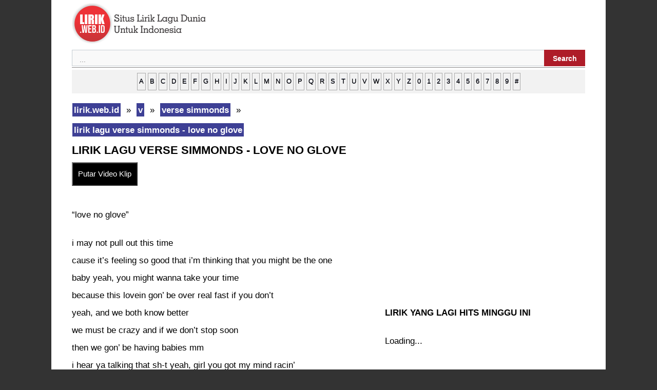

--- FILE ---
content_type: text/html; charset=UTF-8
request_url: https://lirik.web.id/v/verse-simmonds/lirik-lagu-verse-simmonds-love-no-glove/
body_size: 4011
content:
 
 <!DOCTYPE html><html lang="en-US"><head>
<title>lirik lagu verse simmonds - love no glove | lirik.web.id</title>
<meta charset="UTF-8" />
<meta name="description" content="lirik lagu verse simmonds - love no glove : &#8220;love no glove&#8221; i may not pull out this time cause it&#8217;s feeling so good that i&#8217;m thinking that you might be the one baby yeah, you might wanna take your time because this lovein gon&#8217; be over real fast if you don&#8217;t yeah, and we both know better we must be crazy and if "/>
<meta property="og:type" content="music.song" />
<meta property="og:title" content="lirik lagu verse simmonds - love no glove" />
<meta property="og:description" content="lirik lagu verse simmonds - love no glove : &#8220;love no glove&#8221; i may not pull out this time cause it&#8217;s feeling so good that i&#8217;m thinking that you might be the one baby yeah, you might wanna take your time because this lovein gon&#8217; be over real fast if you don&#8217;t yeah, and we both know better we must be crazy and if " />
<meta property="og:url" content="https://lirik.web.id/v/verse-simmonds/lirik-lagu-verse-simmonds-love-no-glove/" />
<meta property="og:site_name" content="lirik.web.id" />
<meta property="og:image" content="https://lirik.web.id/tema/img/259.jpg" />
<meta name="twitter:card" content="summary" />
<meta name="twitter:title" content="lirik lagu verse simmonds - love no glove" />
<meta name="twitter:description" content="lirik lagu verse simmonds - love no glove : &#8220;love no glove&#8221; i may not pull out this time cause it&#8217;s feeling so good that i&#8217;m thinking that you might be the one baby yeah, you might wanna take your time because this lovein gon&#8217; be over real fast if you don&#8217;t yeah, and we both know better we must be crazy and if " />
<meta name="twitter:image" content="https://lirik.web.id/tema/img/820.jpg" />
<meta property="fb:pages" content="800639076783917" />
<meta property="fb:app_id" content="1701044856816443" />
<meta name="viewport" content="width=device-width" />
<link rel="canonical" href="https://lirik.web.id/v/verse-simmonds/lirik-lagu-verse-simmonds-love-no-glove/" />
<link rel="stylesheet" type="text/css" href="https://lirik.web.id/tema/design.css" media="all" />
<link rel="icon" href="https://lirik.web.id/tema/favicon.ico" type="image/x-icon" /> 
<link rel="alternate" type="application/rss+xml" title="RSS Feed" href="https://lirik.web.id/rssfeed/" />
<script async src="//pagead2.googlesyndication.com/pagead/js/adsbygoogle.js"></script>
<script>
     (adsbygoogle = window.adsbygoogle || []).push({
          google_ad_client: "ca-pub-0652554974910209",
          enable_page_level_ads: true
     });
</script><script async src="https://srv.clickfuse.com/ads/ads.js"></script>
<script type="text/javascript">
    //  BIT - lirik.web.id - FLEX
    window.amplified = window.amplified || { init: [] };
    amplified.init.push(function() {
        amplified.setParams({
            artist: "verse simmonds",
            song: "love no glove",
        });
        amplified.pushAdUnit(100006538);
        amplified.run();
    });
</script>
  </head><body class="single single-post postid-lirikwebid single-format-standard"><div id="page" class="hfeed site"><div id="main" class="site-main"><div id="primary" class="content-area"><div id="content" class="site-content" role="main"> <article id="post-lirikwebid" class="post-lirikwebid post type-post status-publish format-standard hentry"> <header class="entry-header"></header><div class="entry-content"><a href="https://lirik.web.id/" title="lirik.web.id" ><img src="https://lirik.web.id/tema/logo.png" alt="lirik.web.id" width="260" height="80"/></a>
<div id='search-box'><form action='https://lirik.web.id/results/' id='search-form' method='get' target='_top'> <input id='search-text' name='q' placeholder='...' type='text'/> <button id='search-button' type='submit'><span>Search</span></button></form></div><hr>
<div id="ndelek">
<div style="text-transform: lowercase; background-color: #f2f2f2; border: 1px solid #f2f2f2; display: block; padding: 5px; text-align: center; width: auto;"><a href="https://lirik.web.id/a/">a</a> <a href="https://lirik.web.id/b/">b</a> <a href="https://lirik.web.id/c/">c</a> <a href="https://lirik.web.id/d/">d</a> <a href="https://lirik.web.id/e/">e</a> <a href="https://lirik.web.id/f/">f</a> <a href="https://lirik.web.id/g/">g</a> <a href="https://lirik.web.id/h/">h</a> <a href="https://lirik.web.id/i/">i</a> <a href="https://lirik.web.id/j/">j</a> <a href="https://lirik.web.id/k/">k</a> <a href="https://lirik.web.id/l/">l</a> <a href="https://lirik.web.id/m/">m</a> <a href="https://lirik.web.id/n/">n</a> <a href="https://lirik.web.id/o/">o</a> <a href="https://lirik.web.id/p/">p</a> <a href="https://lirik.web.id/q/">q</a> <a href="https://lirik.web.id/r/">r</a> <a href="https://lirik.web.id/s/">s</a> <a href="https://lirik.web.id/t/">t</a> <a href="https://lirik.web.id/u/">u</a> <a href="https://lirik.web.id/v/">v</a> <a href="https://lirik.web.id/w/">w</a> <a href="https://lirik.web.id/x/">x</a> <a href="https://lirik.web.id/y/">y</a> <a href="https://lirik.web.id/z/">z</a> <a href="https://lirik.web.id/0/"> 0</a> <a href="https://lirik.web.id/1/">1</a> <a href="https://lirik.web.id/2/">2</a> <a href="https://lirik.web.id/3/">3</a> <a href="https://lirik.web.id/4/">4</a> <a href="https://lirik.web.id/5/">5</a> <a href="https://lirik.web.id/6/">6</a> <a href="https://lirik.web.id/7/">7</a> <a href="https://lirik.web.id/8/">8</a> <a href="https://lirik.web.id/9/">9</a> <a href="https://lirik.web.id/other/">#</a></div>
</div>
<div id="xcontent">
<ul class="breadcrumbs" itemscope itemtype="https://schema.org/BreadcrumbList">
<li class="breadcrumbs" itemprop="itemListElement" itemscope itemtype="https://schema.org/ListItem">
<a itemtype="https://schema.org/Thing" itemprop="item" href="https://lirik.web.id/">
<span itemprop="name">lirik.web.id</span></a>
<meta itemprop="position" content="1" />
</li>
&nbsp;»&nbsp;
<li  class="breadcrumbs" itemprop="itemListElement" itemscope itemtype="https://schema.org/ListItem">
<a itemtype="https://schema.org/Thing" itemprop="item" href="https://lirik.web.id/v/">
<span itemprop="name">v</span></a>
<meta itemprop="position" content="2" />
</li>
&nbsp;»&nbsp;
<li  class="breadcrumbs" itemprop="itemListElement" itemscope itemtype="https://schema.org/ListItem">
<a itemtype="https://schema.org/Thing" itemprop="item" href="https://lirik.web.id/v/verse-simmonds/">
<span itemprop="name">verse simmonds</span></a>
<meta itemprop="position" content="3" />
</li>
&nbsp;»&nbsp;
<li  class="breadcrumbs" itemprop="itemListElement" itemscope itemtype="https://schema.org/ListItem">
<a itemtype="https://schema.org/Thing" itemprop="item" href="https://lirik.web.id/v/verse-simmonds/lirik-lagu-verse-simmonds-love-no-glove/">
<span itemprop="name">lirik lagu verse simmonds - love no glove</span></a>
<meta itemprop="position" content="4" />
</li>
</ul>
  <h1 class="entry-title">lirik lagu verse simmonds - love no glove</h1>
 <button id='lihatvideo'>Putar Video Klip</button>
<div id='waitgan'><span style="color:blue;font-weight:bold">Loading...</span></div> 
<div id='hasilvideo'></div> 
<br>
<script>
/* TFP - lirik.web.id - Above */
(function() {
	var opts = {
		artist: "verse simmonds",
		song: "love no glove",
		adunit_id: 100003543,
		div_id: "cf_async_" + Math.floor((Math.random() * 999999999))
	};
	document.write('<div id="'+opts.div_id+'"></div>');var c=function(){cf.showAsyncAd(opts)};if(typeof window.cf !== 'undefined')c();else{cf_async=!0;var r=document.createElement("script"),s=document.getElementsByTagName("script")[0];r.async=!0;r.src="//srv.clickfuse.com/showads/showad.js";r.readyState?r.onreadystatechange=function(){if("loaded"==r.readyState||"complete"==r.readyState)r.onreadystatechange=null,c()}:r.onload=c;s.parentNode.insertBefore(r,s)};
})();
</script>
<div id="amplified_100006538"></div>
		<div id="konten"></div><p>&#8220;love no glove&#8221;</p>
<p>i may not pull out this time<br />
cause it&#8217;s feeling so good that i&#8217;m thinking that you might be the one<br />
baby yeah, you might wanna take your time<br />
because this lovein gon&#8217; be over real fast if you don&#8217;t<br />
yeah, and we both know better<br />
we must be crazy and if we don&#8217;t stop soon<br />
then we gon&#8217; be having babies mm<br />
i hear ya talking that sh-t yeah, girl you got my mind racin&#8217;<br />
should knowin better than to let you on top<br />
you got me under pressure and i think i&#8217;m gonna pop</p>
<p>[chorus:]<br />
you got me like stop, hey, hold up hold up wait<br />
no keep going, no no no baby don&#8217;t move<br />
i ain&#8217;t tryna mess up your groove<br />
but what you&#8217;re tryin to do?<br />
stop, hey, hold up hold up wait<br />
no keep going, no no no baby don&#8217;t move<br />
i ain&#8217;t tryna mess up your groove<br />
but what you&#8217;re tryin to do<br />
in love with no glove, in love no with glove</p>
<p>girl we must be out of my minds<br />
&#8217;cause you got me doing things that i said that i will never do<br />
yeah and now i wanna stay inside no no no<br />
and play all day baby what you say yeah</p>
<p>and we both know better<br />
we must be crazy and if we don&#8217;t stop soon<br />
then we gon&#8217; be having babies mm<br />
i hear ya talking that sh-t yeah, girl you got my mind racin&#8217;<br />
should knowin better than to let you on top<br />
you got me under pressure and i think i&#8217;m gonna pop</p>
<p>[chorus:]<br />
you got me like stop, hey, hold up hold up wait<br />
no keep going, no no no baby don&#8217;t move<br />
i ain&#8217;t tryna mess up your groove<br />
but what you&#8217;re tryin to do?<br />
stop, hey, hold up hold up wait<br />
no keep going, no no no baby don&#8217;t move<br />
i ain&#8217;t tryna mess up your groove<br />
but what you tryin to do<br />
in love with no glove, in love with no glove</p>
<p>ok i don&#8217;t really do this, but i&#8217;ll make an exception<br />
started with the tippin now i&#8217;m in her section<br />
singing in the rain hold up where&#8217;s my jacket<br />
oh it&#8217;s too late now next time let&#8217;s not let it happen<br />
next drop all around me pulling me into her body<br />
loving you is my job making love to you is my hobby<br />
woah slow it down i might lose control<br />
and baby we just started i ain&#8217;t try to let it go<br />
she got her -ss up and her face down look in the mirror that&#8217;s face down<br />
take time with that waistline cake time and i chase mine<br />
we know that we wrong but it feels so right</p>
<p>[chorus:]<br />
girl you got me like stop, hey, hold up hold up wait<br />
no keep going, no no no baby don&#8217;t move<br />
i ain&#8217;t tryna mess up your groove<br />
but what you&#8217;re tryin to do?<br />
stop, hey, hold up hold up wait<br />
no keep going, no no no baby don&#8217;t move<br />
i ain&#8217;t tryna mess up your groove<br />
but what you tryin to do<br />
in love with no glove, in love with no glove</p>
<div id="konten"></div>
<script>
/* TFP - lirik.web.id - Below */
(function() {
	var opts = {
		artist: "verse simmonds",
		song: "love no glove",
		adunit_id: 100003544,
		div_id: "cf_async_" + Math.floor((Math.random() * 999999999))
	};
	document.write('<div id="'+opts.div_id+'"></div>');var c=function(){cf.showAsyncAd(opts)};if(typeof window.cf !== 'undefined')c();else{cf_async=!0;var r=document.createElement("script"),s=document.getElementsByTagName("script")[0];r.async=!0;r.src="//srv.clickfuse.com/showads/showad.js";r.readyState?r.onreadystatechange=function(){if("loaded"==r.readyState||"complete"==r.readyState)r.onreadystatechange=null,c()}:r.onload=c;s.parentNode.insertBefore(r,s)};
})();
</script><br>
<div class="breadcrumbs">
<div id="penyanyine"></div>
<p><b>- <a href="https://lirik.web.id/v/verse-simmonds/">lirik lagu verse simmonds</a></b></p>
<div id="penyanyine"></div>
</div>
<script async src="https://pagead2.googlesyndication.com/pagead/js/adsbygoogle.js?client=ca-pub-0652554974910209"
     crossorigin="anonymous"></script>
<!-- lirik_bottom -->
<ins class="adsbygoogle"
     style="display:block"
     data-ad-client="ca-pub-0652554974910209"
     data-ad-slot="6490172873"
     data-ad-format="auto"
     data-full-width-responsive="true"></ins>
<script>
     (adsbygoogle = window.adsbygoogle || []).push({});
</script><div id="siteloader"></div>
<p><strong>Lirik lagu lainnya:</strong></p>
<div id="bacamore"></div>
<ul>
<li><a href="https://lirik.web.id/s/shwayze/lirik-lagu-shwayze-love-letter/">lirik lagu shwayze - love letter</a></li>
		<li><a href="https://lirik.web.id/m/mohombi/lirik-lagu-mohombi-do-me-right/">lirik lagu mohombi - do me right</a></li>
		<li><a href="https://lirik.web.id/j/jason-derulo/lirik-lagu-jason-derulo-that-s-my-shhh/">lirik lagu jason derulo - that's my shhh</a></li>
		<li><a href="https://lirik.web.id/a/alice-cooper/lirik-lagu-alice-cooper-i-am-made-of-you/">lirik lagu alice cooper - i am made of you</a></li>
		<li><a href="https://lirik.web.id/t/the-devil-wears-prada/lirik-lagu-the-devil-wears-prada-vengeance/">lirik lagu the devil wears prada - vengeance</a></li>
		<li><a href="https://lirik.web.id/t/trevor-hall/lirik-lagu-trevor-hall-the-love-wouldn-t-die/">lirik lagu trevor hall - the love wouldn't die</a></li>
		<li><a href="https://lirik.web.id/s/sublime-with-rome/lirik-lagu-sublime-with-rome-dynamite/">lirik lagu sublime with rome - dynamite</a></li>
		<li><a href="https://lirik.web.id/c/cobra-starship/lirik-lagu-cobra-starship-schwick/">lirik lagu cobra starship - schwick</a></li>
		<li><a href="https://lirik.web.id/g/gungor/lirik-lagu-gungor-brother-moon/">lirik lagu gungor - brother moon</a></li>
		<li><a href="https://lirik.web.id/t/the-saturdays/lirik-lagu-the-saturdays-ladykiller/">lirik lagu the saturdays - ladykiller</a></li>
		</ul>
</div>
<div id="xsidebar">
<script async src="https://pagead2.googlesyndication.com/pagead/js/adsbygoogle.js?client=ca-pub-0652554974910209"
     crossorigin="anonymous"></script>
<!-- lirik_sidebar -->
<ins class="adsbygoogle"
     style="display:block"
     data-ad-client="ca-pub-0652554974910209"
     data-ad-slot="7133186613"
     data-ad-format="auto"
     data-full-width-responsive="true"></ins>
<script>
     (adsbygoogle = window.adsbygoogle || []).push({});
</script><div id="banner2"></div>
<p><strong>LIRIK YANG LAGI HITS MINGGU INI</strong></p>
<div id="popularwidget">Loading...</div>
</div>
</div><footer class="entry-meta"></footer> </article></div></div></div><footer id="colophon" class="site-footer" role="contentinfo"><hr>
 <strong> <a href="https://lirik.web.id"> Lirik Lagu</a> - <a href="https://lirik.web.id/sitemap/">Sitemap</a> - <a href="https://lirik.web.id/hubungi-kami/"> hubungi kami</a> - <a href="https://lirik.web.id/tambah-koreksi-lirik/"> tambah / koreksi lirik</a> - <a href="https://lirik.web.id/privacy-policy"> Privacy Policy</a> - <a rel="nofollow" target="_blank" href="https://www.facebook.com/situsliriklagu/">Facebook</a> | <a href="/rssfeed/"> RSS Feed </a> </strong> 
<div class="site-info"></div> </footer></div>
<script src="https://cdnjs.cloudflare.com/ajax/libs/jquery/3.6.0/jquery.min.js"></script>
<script>
$('#lihatvideo').on('click',function(){
$('#hasilvideo').load('https://lirik.web.id/sakuduku/yt.php?lagune=verse-simmonds-love-no-glove');
});
$(document).ready(function () {
	$("#waitgan").hide();
	$("#lihatvideo").click(AlertSave);
});
function AlertSave() {
$("#waitgan").fadeIn("slow").delay(3000).fadeOut("slow");
$("#lihatvideo").fadeIn("slow").delay(10).fadeOut("slow");
}
</script> 
<script>
$(function(){
$('#siteloader').load('https://lirik.web.id/sakuduku/');
});
</script>

</body></html>


--- FILE ---
content_type: text/html; charset=utf-8
request_url: https://www.google.com/recaptcha/api2/aframe
body_size: 269
content:
<!DOCTYPE HTML><html><head><meta http-equiv="content-type" content="text/html; charset=UTF-8"></head><body><script nonce="keV2wpzWX6Y5ayG30GqfnQ">/** Anti-fraud and anti-abuse applications only. See google.com/recaptcha */ try{var clients={'sodar':'https://pagead2.googlesyndication.com/pagead/sodar?'};window.addEventListener("message",function(a){try{if(a.source===window.parent){var b=JSON.parse(a.data);var c=clients[b['id']];if(c){var d=document.createElement('img');d.src=c+b['params']+'&rc='+(localStorage.getItem("rc::a")?sessionStorage.getItem("rc::b"):"");window.document.body.appendChild(d);sessionStorage.setItem("rc::e",parseInt(sessionStorage.getItem("rc::e")||0)+1);localStorage.setItem("rc::h",'1768514456208');}}}catch(b){}});window.parent.postMessage("_grecaptcha_ready", "*");}catch(b){}</script></body></html>